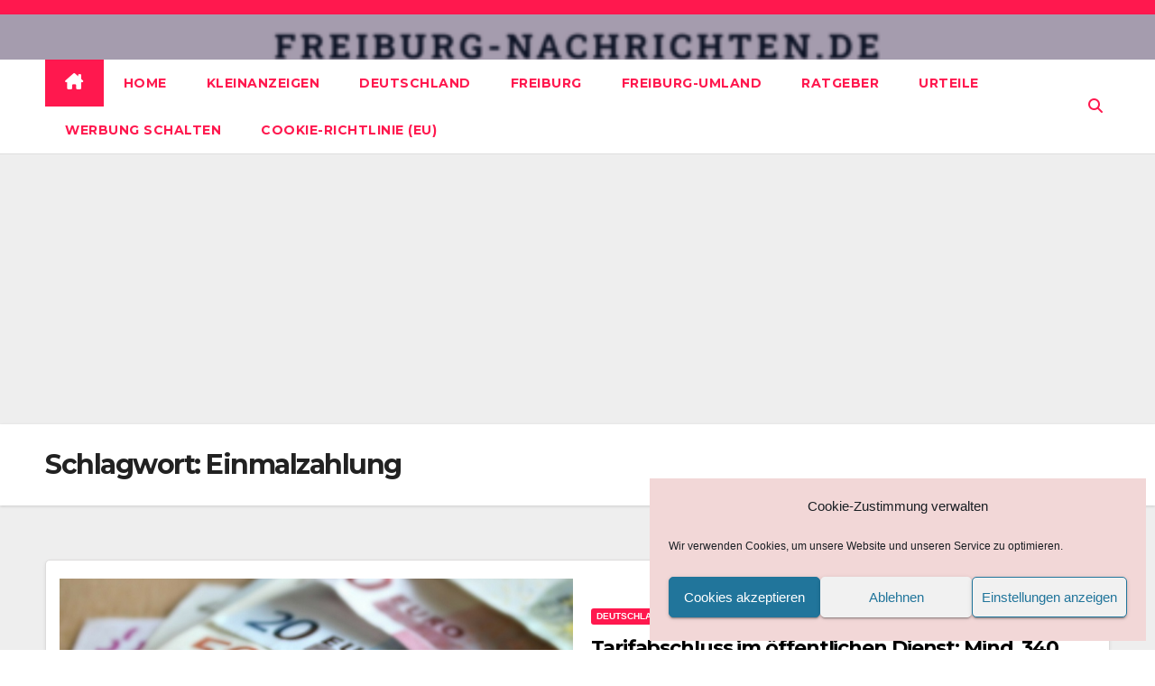

--- FILE ---
content_type: text/html; charset=utf-8
request_url: https://www.google.com/recaptcha/api2/aframe
body_size: 266
content:
<!DOCTYPE HTML><html><head><meta http-equiv="content-type" content="text/html; charset=UTF-8"></head><body><script nonce="eRyX7JERO3pzubiaCuMwCw">/** Anti-fraud and anti-abuse applications only. See google.com/recaptcha */ try{var clients={'sodar':'https://pagead2.googlesyndication.com/pagead/sodar?'};window.addEventListener("message",function(a){try{if(a.source===window.parent){var b=JSON.parse(a.data);var c=clients[b['id']];if(c){var d=document.createElement('img');d.src=c+b['params']+'&rc='+(localStorage.getItem("rc::a")?sessionStorage.getItem("rc::b"):"");window.document.body.appendChild(d);sessionStorage.setItem("rc::e",parseInt(sessionStorage.getItem("rc::e")||0)+1);localStorage.setItem("rc::h",'1768681031277');}}}catch(b){}});window.parent.postMessage("_grecaptcha_ready", "*");}catch(b){}</script></body></html>

--- FILE ---
content_type: application/javascript; charset=utf-8
request_url: https://fundingchoicesmessages.google.com/f/AGSKWxUjjSveC3C3bXbD62l0aG6Px-wIva83jSjdCPCFaxbF2D6BC1HWbfiQhdo1T1z7AGhkDE1w02W4UOHI8L7EX_vxoIqpAM2ssMEKiGJL3cTOFT-XDDRwGadRJK25Tnp-3gTd2gUxoiqLYZPEfHJO5bLNn5SfUSrcbWgDBWvKke7eSQ78HES9GIZ7WYs4/_/adrequests._ad_728_/sugarads-_468_80./adshow_
body_size: -1291
content:
window['11220753-a49a-4f29-b51e-b3f713c24808'] = true;